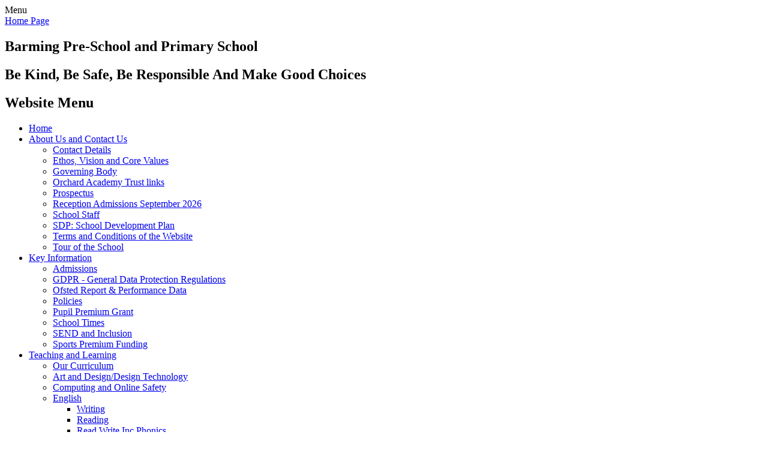

--- FILE ---
content_type: text/html; charset=utf-8
request_url: https://www.barming.kent.sch.uk/news/detail/pta-newsletter-for-term-3/
body_size: 39638
content:

<!doctype html>

            <!--[if IE 6]><html class="lt-ie10 lt-ie9 lt-ie8 lt-ie7 ie6 ie responsive" lang="en"><![endif]-->
            <!--[if IE 7]><html class="lt-ie10 lt-ie9 lt-ie8 ie7 ie responsive" lang="en"><![endif]-->
            <!--[if IE 8]><html class="lt-ie10 lt-ie9 ie8 ie responsive" lang="en"><![endif]-->
            <!--[if IE 9]><html class="lt-ie10 ie9 ie responsive" lang="en"><![endif]-->
            <!--[if gt IE 9]><!--><html class="responsive" lang="en"><!--<![endif]-->
            

<head>
    <meta charset="utf-8">
    <meta http-equiv="X-UA-Compatible" content="IE=edge">
    <meta name="viewport" content="width=device-width, initial-scale=1, user-scalable=no">
    <meta name="description" content="Barming Primary School">
    <title>PTA Newsletter for Term 3 | Barming Primary School</title>
    




  <link rel="stylesheet" href="https://primarysite-prod-sorted.s3.amazonaws.com/static/7.0.4/gen/presenter_prologue_css.7b7812f9.css" type="text/css">




<style type="text/css">
  .ps_primarysite-editor_panel-site-coloured-content {
    background-color: #fff!important;
  }
</style>


  <link rel="stylesheet" href="https://primarysite-prod-sorted.s3.amazonaws.com/static/7.0.4/gen/all-site-icon-choices.034951b5.css" type="text/css">


    
    <link rel="shortcut icon" href="https://primarysite-prod.s3.amazonaws.com/theme/BarmingPrimarySchool/favicon.ico">
    <link rel="apple-touch-icon" href="https://primarysite-prod.s3.amazonaws.com/theme/BarmingPrimarySchool/apple-touch-icon-precomposed.png">
    <link rel="apple-touch-icon-precomposed" href="https://primarysite-prod.s3.amazonaws.com/theme/BarmingPrimarySchool/apple-touch-icon-precomposed.png">
    
    <meta name="application-name" content="Barming Primary School">
    <meta name="msapplication-TileColor" content="#cb0000">
    <meta name="msapplication-TileImage" content="https://primarysite-prod.s3.amazonaws.com/theme/BarmingPrimarySchool/metro-icon.png">
    <meta name="format-detection" content="telephone=no">
    
    <link rel="stylesheet" type="text/css" href="https://primarysite-prod.s3.amazonaws.com/theme/BarmingPrimarySchool/style-global.css">
    <link rel="stylesheet" type="text/css" media="(min-width: 981px)" href="https://primarysite-prod.s3.amazonaws.com/theme/BarmingPrimarySchool/style.css">
    <link rel="stylesheet" type="text/css" media="(max-width: 980px)" href="https://primarysite-prod.s3.amazonaws.com/theme/BarmingPrimarySchool/style-responsive.css">
    
    <link href="//fonts.googleapis.com/css?family=Roboto+Slab:400,700|Roboto:400,700" rel="stylesheet">
    
    

<script>
  // This is the first instance of `window.psProps`, so if these values are removed, make sure
  // `window.psProps = {};` is still there because it's used in other places.
  window.psProps = {
    lazyLoadFallbackScript: 'https://primarysite-prod-sorted.s3.amazonaws.com/static/7.0.4/gen/lazy_load.1bfa9561.js',
    picturefillScript: 'https://primarysite-prod-sorted.s3.amazonaws.com/static/7.0.4/gen/picturefill.a26ebc92.js'
  };
</script>


  <script type="text/javascript" src="https://primarysite-prod-sorted.s3.amazonaws.com/static/7.0.4/gen/presenter_prologue_js.cfb79a3d.js"></script>


<script type="text/javascript">
  function ie() {
    for (var v = 3, el = document.createElement('b'), all = el.all || [];
      el.innerHTML = '<!--[if gt IE ' + (++v) + ']><i><![endif]-->', all[0]; );
    return v > 4 ? v : document.documentMode;
  }

  $(function() {
    switch (ie()) {
      case 10:
        ps.el.html.addClass('ie10');
      case 9:
      case 8:
        ps.el.body.prepend(
          '<div class="unsupported-browser">' +
            '<span class="warning-logo">&#xe00a; </span>' +
            'This website may not display correctly as you are using an old version of ' +
            'Internet Explorer. <a href="/primarysite/unsupported-browser/">More info</a>' +
          '</div>');
        break;
    }
  });
</script>

<script type="text/javascript">
  $(function() {
    ps.el.body
      .data('social_media_url', 'https://social.secure-primarysite.net/site/barmingprimary/')
      .data('social_media_api', 'https://social.secure-primarysite.net/api/site-connected/barmingprimary/')
      .data('STATIC_URL', 'https://primarysite-prod-sorted.s3.amazonaws.com/static/7.0.4/')
      .data('site_width', 980)
      .data('news_width', 792)
      .data('csrf_token', 'KQMt8COPTejFCnGq8NT2D7elpKXXBaaaq5zOtA2HHUYcc8O5AKFVSfkCPMjWt179')
      .data('disable_right_click', 'True')
      .data('normalize_css', 'https://primarysite-prod-sorted.s3.amazonaws.com/static/7.0.4/gen/normalize_css.7bf5a737.css')
      .data('ck_editor_counterbalances', 'https://primarysite-prod-sorted.s3.amazonaws.com/static/7.0.4/gen/ck_editor_counterbalances.2519b40e.css')
      .data('basic_site', false)
      // Seasonal Effects
      .data('include_seasonal_effects', '')
      .data('show_seasonal_effects_on_page', '')
      .data('seasonal_effect', '3')
      .data('can_enable_seasonal_effects', 'False')
      .data('seasonal_effect_active', 'False')
      .data('disablePicturesBlock', false)
      .data('hasNewCookiePopup', true);

    if (document.documentElement.dataset.userId) {
      window.updateCsrf();
    }
  });
</script>


<script>

function recaptchaCallback() {
    grecaptcha.ready(function() {
        var grecaptcha_execute = function(){
    grecaptcha.execute('6LcHwgAiAAAAAJ6ncdKlMyB1uNoe_CBvkfgBiJz1', {action: 'homepage'}).then(function(token) {
        document.querySelectorAll('input.django-recaptcha-hidden-field').forEach(function (value) {
            value.value = token;
        });
        return token;
    })
};
grecaptcha_execute()
setInterval(grecaptcha_execute, 120000);


    });
  };
</script>






</head>
<body>

<div class="responsive-bar visible-small">
    <span class="navbar-toggle website-navbar-toggle visible-small" data-nav="website"></span>
    <span class="navigation-bar-title">Menu</span>
</div>
<div class="container">
    <header class="main-header">
        
        <div class="responsive-wrap">
            <a href="/" class="home-link" title="Home Page">Home Page</a>
            <div class="responsive-header responsive-only"><section class="school-details">
  <h1 class="school-name">Barming Pre-School<span> and Primary School</span></h1>  
  <h2 class="school-motto">Be Kind, Be Safe, Be Responsible And Make Good Choices</h2>
</section></div>
            <div class="trust-logo"></div>
        </div>
        
        <nav class="main-nav mobile-nav small">
            <span class="close-mobile-nav" data-nav="website"></span>
            <h2 class="ps_mobile-header">Website Menu</h2>
            <ul>
                <li class="ps_topic_link home-btn"><a href="/">Home</a></li>
                <li class="ps_nav-top-level ps_submenu ps_topic_link ps_topic_slug_contact"><a href="/topic/contact" >About Us and Contact Us</a><ul><li class="  ps_page_link ps_page_slug_contact-details"><a href="/contact-details/" >Contact Details</a></li>
<li class="  ps_page_link ps_page_slug_ethos-vision-and-core-values"><a href="/ethos-vision-and-core-values/" >Ethos, Vision and Core Values</a></li>
<li class="  ps_page_link ps_page_slug_governing-body"><a href="/governing-body/" >Governing Body</a></li>
<li class="  ps_page_link ps_page_slug_orchard-academy-trust-links"><a href="/orchard-academy-trust-links/" >Orchard Academy Trust links</a></li>
<li class="  ps_page_link ps_page_slug_prospectus"><a href="/prospectus/" >Prospectus</a></li>
<li class="  ps_page_link ps_page_slug_reception-admissions-september-2026"><a href="/reception-admissions-september-2026/" >Reception Admissions September 2026</a></li>
<li class="  ps_page_link ps_page_slug_school-staff"><a href="/school-staff/" >School Staff</a></li>
<li class="  ps_page_link ps_page_slug_sdp-school-development-plan"><a href="/sdp-school-development-plan/" >SDP: School Development Plan</a></li>
<li class="  ps_page_link ps_page_slug_terms-and-conditions-of-the-website"><a href="/terms-and-conditions-of-the-website/" >Terms and Conditions of the Website</a></li>
<li class="  ps_page_link ps_page_slug_tour-of-the-school"><a href="/tour-of-the-school/" >Tour of the School</a></li></ul></li>
                <li class="ps_nav-top-level ps_submenu ps_topic_link ps_topic_slug_key-information"><a href="/topic/key-information" >Key Information</a><ul><li class="  ps_page_link ps_page_slug_admissions"><a href="/admissions/" >Admissions</a></li>
<li class="  ps_page_link ps_page_slug_gdpr-general-data-protection-regulations"><a href="/gdpr-general-data-protection-regulations/" >GDPR - General Data Protection Regulations</a></li>
<li class="  ps_page_link ps_page_slug_ofsted-report-performance-data"><a href="/ofsted-report-performance-data/" >Ofsted Report &amp;  Performance Data</a></li>
<li class="  ps_page_link ps_page_slug_policies"><a href="/policies/" >Policies</a></li>
<li class="  ps_page_link ps_page_slug_pupil-premium-grant"><a href="/pupil-premium-grant/" >Pupil Premium Grant</a></li>
<li class="  ps_page_link ps_page_slug_school-times"><a href="/school-times/" >School Times</a></li>
<li class="  ps_page_link ps_page_slug_send-and-inclusion"><a href="/send-and-inclusion/" >SEND and Inclusion</a></li>
<li class="  ps_page_link ps_page_slug_sports-premium-funding"><a href="/sports-premium-funding/" >Sports Premium Funding</a></li></ul></li>
                <li class="ps_nav-top-level ps_submenu ps_topic_link ps_topic_slug_teaching-and-learning"><a href="/topic/teaching-and-learning" >Teaching and Learning</a><ul><li class="  ps_page_link ps_page_slug_our-curriculum"><a href="/our-curriculum/" >Our Curriculum</a></li>
<li class="  ps_page_link ps_page_slug_art-and-designdesign-technology"><a href="/art-and-designdesign-technology/" >Art and Design/Design Technology</a></li>
<li class="  ps_page_link ps_page_slug_computing-and-online-safety"><a href="/computing-and-online-safety/" >Computing and Online Safety</a></li>
<li class=" ps_submenu ps_page_link ps_page_slug_english"><a href="/english/" >English</a><ul><li class="  ps_page_link ps_page_slug_writing"><a href="/writing/" >Writing</a></li>
<li class="  ps_page_link ps_page_slug_reading"><a href="/reading/" >Reading</a></li>
<li class="  ps_page_link ps_page_slug_read-write-inc-phonics"><a href="/read-write-inc-phonics/" >Read Write Inc Phonics</a></li>
<li class="  ps_page_link ps_page_slug_read-write-inc-spellings"><a href="/read-write-inc-spellings/" >Read Write Inc Spellings</a></li></ul></li>
<li class="  ps_page_link ps_page_slug_forest-school"><a href="/forest-school/" >Forest School</a></li>
<li class=" ps_submenu ps_page_link ps_page_slug_humanities"><a href="/humanities/" >Humanities</a><ul><li class="  ps_page_link ps_page_slug_humanties-in-eyfs"><a href="/humanties-in-eyfs/" >Humanties in EYFS</a></li>
<li class="  ps_page_link ps_page_slug_history-information"><a href="/history-information/" >History Information</a></li>
<li class="  ps_page_link ps_page_slug_geography-information"><a href="/geography-information/" >Geography Information</a></li></ul></li>
<li class="  ps_page_link ps_page_slug_languages"><a href="/languages/" >Languages</a></li>
<li class=" ps_submenu ps_page_link ps_page_slug_maths"><a href="/maths/" >Maths</a><ul><li class=" ps_submenu ps_page_link ps_page_slug_calculation-policy"><a href="/calculation-policy/" >Calculation Policy</a><ul><li class="  ps_page_link ps_page_slug_addition-1"><a href="/addition-1/" >Addition</a></li>
<li class="  ps_page_link ps_page_slug_subtraction-1"><a href="/subtraction-1/" >Subtraction</a></li>
<li class="  ps_page_link ps_page_slug_multiplication-1"><a href="/multiplication-1/" >Multiplication</a></li>
<li class="  ps_page_link ps_page_slug_division-1"><a href="/division-1/" >Division</a></li></ul></li>
<li class="  ps_page_link ps_page_slug_mathematics-policy"><a href="/mathematics-policy/" >Mathematics Policy</a></li>
<li class="  ps_page_link ps_page_slug_programme-of-study"><a href="/programme-of-study/" >Programme of Study</a></li>
<li class="  ps_page_link ps_page_slug_progression-map"><a href="/progression-map/" >Progression Map</a></li>
<li class="  ps_page_link ps_page_slug_intent-1"><a href="/intent-1/" >Intent</a></li>
<li class="  ps_page_link ps_page_slug_implementation"><a href="/implementation/" >Implementation</a></li>
<li class="  ps_page_link ps_page_slug_impact-1"><a href="/impact-1/" >Impact</a></li>
<li class="  ps_page_link ps_page_slug_ideas-out-of-school"><a href="/ideas-out-of-school/" >Ideas out of school</a></li>
<li class="  ps_page_link ps_page_slug_natural-resources"><a href="/natural-resources/" >Natural Resources</a></li>
<li class="  ps_page_link ps_page_slug_numbots-ks1"><a href="/numbots-ks1/" >Numbots KS1</a></li>
<li class="  ps_page_link ps_page_slug_what-are-times-tables"><a href="/what-are-times-tables/" >What are Times Tables?</a></li>
<li class="  ps_page_link ps_page_slug_times-tables-ideas"><a href="/times-tables-ideas/" >How can I help?</a></li>
<li class="  ps_page_link ps_page_slug_year-4-times-tables-test"><a href="/year-4-times-tables-test/" >Year 4 Times Tables Test</a></li>
<li class="  ps_page_link ps_page_slug_rockstars-ks2"><a href="/rockstars-ks2/" >Rockstars KS2</a></li>
<li class="  ps_page_link ps_page_slug_times-tables-progression-map"><a href="/times-tables-progression-map/" >Times Tables Progression Map</a></li></ul></li>
<li class="  ps_page_link ps_page_slug_music"><a href="/music/" >Music</a></li>
<li class="  ps_page_link ps_page_slug_pe"><a href="/pe/" >PE</a></li>
<li class="  ps_page_link ps_page_slug_play-curriculum"><a href="/play-curriculum/" >Play Curriculum </a></li>
<li class="  ps_page_link ps_page_slug_pshersesmsc-and-citizenship"><a href="/pshersesmsc-and-citizenship/" >PSHE/RSE/SMSC and Citizenship</a></li>
<li class="  ps_page_link ps_page_slug_re-and-links-to-st-margarets-church"><a href="/re-and-links-to-st-margarets-church/" >RE and Links to St Margaret&#x27;s Church</a></li>
<li class="  ps_page_link ps_page_slug_science"><a href="/science/" >Science</a></li></ul></li>
                <li class="ps_nav-top-level ps_submenu ps_topic_link ps_topic_slug_parents-information"><a href="/topic/parents-information" >Parents&#x27; Information</a><ul><li class="  ps_page_link ps_page_slug_attendance"><a href="/attendance/" >Attendance</a></li>
<li class="  ps_page_link ps_page_slug_behaviour-support-for-home"><a href="/behaviour-support-for-home/" >Behaviour Support for home</a></li>
<li class="  ps_page_link ps_page_slug_clubs"><a href="/clubs/" >Clubs</a></li>
<li class="  ps_page_link ps_page_slug_diary-dates-2025-to-2026"><a href="/diary-dates-2025-to-2026/" >Diary Dates 2025 to 2026</a></li>
<li class="  ps_page_link ps_page_slug_support-for-families"><a href="/support-for-families/" >Support for Families</a></li>
<li class="  ps_page_link ps_page_slug_home-school-agreement-1"><a href="/home-school-agreement-1/" >Home School Agreement</a></li>
<li class="  ps_page_link ps_page_slug_mental-health"><a href="/mental-health/" >Mental Health</a></li>
<li class="  ps_page_link ps_page_slug_newsletters"><a href="/stream/newsletters/full/1/-//" >Newsletters</a></li>
<li class="  ps_page_link ps_page_slug_online-safety"><a href="/online-safety/" >Online Safety</a></li>
<li class="  ps_page_link ps_page_slug_pta"><a href="/pta/" >PTA</a></li>
<li class="  ps_page_link ps_page_slug_safeguarding-1"><a href="/safeguarding-1/" >Safeguarding </a></li>
<li class="  ps_page_link ps_page_slug_school-meals"><a href="/school-meals/" >School Meals</a></li>
<li class="  ps_page_link ps_page_slug_secondary-school-information-and-kent-test-informa"><a href="/secondary-school-information-and-kent-test-informa/" >Secondary School Information and Kent Test Information</a></li>
<li class=" ps_submenu ps_page_link ps_page_slug_help-for-home"><a href="/help-for-home/" >Help for home!</a><ul><li class="  ps_page_link ps_page_slug_support-for-material-or-financial-hardship"><a href="/support-for-material-or-financial-hardship/" >Support for material or financial hardship</a></li>
<li class="  ps_page_link ps_page_slug_support-for-dyslexia"><a href="/support-for-dyslexia/" >Support for Dyslexia</a></li>
<li class="  ps_page_link ps_page_slug_children-and-sleep"><a href="/children-and-sleep/" >Children and Sleep</a></li>
<li class="  ps_page_link ps_page_slug_domestic-abuse"><a href="/domestic-abuse/" >Domestic Abuse</a></li>
<li class="  ps_page_link ps_page_slug_support-for-single-parent-families"><a href="/support-for-single-parent-families/" >Support for Single Parent Families</a></li>
<li class="  ps_page_link ps_page_slug_loss-and-bereavement-support"><a href="/loss-and-bereavement-support/" >Loss and Bereavement Support</a></li>
<li class="  ps_page_link ps_page_slug_mental-health-and-wellbeing"><a href="/mental-health-and-wellbeing/" >Mental Health and Wellbeing</a></li>
<li class="  ps_page_link ps_page_slug_help-with-school-refusal"><a href="/help-with-school-refusal/" >Help with School Refusal</a></li>
<li class="  ps_page_link ps_page_slug_support-for-children-with-autism"><a href="/support-for-children-with-autism/" >Support for children with Autism</a></li>
<li class="  ps_page_link ps_page_slug_supporting-challenging-behaviour"><a href="/supporting-challenging-behaviour/" >Supporting Challenging Behaviour</a></li>
<li class="  ps_page_link ps_page_slug_supporting-trauma-and-neglect"><a href="/supporting-trauma-and-neglect/" >Supporting Trauma and Neglect</a></li>
<li class="  ps_page_link ps_page_slug_supporting-children-with-adhd"><a href="/supporting-children-with-adhd/" >Supporting Children with ADHD</a></li>
<li class="  ps_page_link ps_page_slug_support-for-anxiety"><a href="/support-for-anxiety/" >Support for Anxiety</a></li>
<li class="  ps_page_link ps_page_slug_supporting-children-with-undesirable-behaviour-or-"><a href="/supporting-children-with-undesirable-behaviour-or-/" >Supporting Children with Undesirable Behaviour or Alleged Bullying</a></li>
<li class="  ps_page_link ps_page_slug_supporting-children-with-cyberbullying"><a href="/supporting-children-with-cyberbullying/" >Supporting Children with Cyberbullying</a></li></ul></li>
<li class="  ps_page_link ps_page_slug_uniform"><a href="/uniform/" >Uniform</a></li>
<li class="  ps_page_link ps_page_slug_diary-dates-2026-to-2027"><a href="/diary-dates-2026-to-2027/" >Diary Dates 2026 to 2027</a></li>
<li class="  ps_page_link ps_page_slug_diary-dates-2027-to-2028"><a href="/diary-dates-2027-to-2028/" >Diary Dates 2027 to 2028</a></li></ul></li>
                <li class="ps_nav-top-level ps_submenu ps_topic_link ps_topic_slug_children"><a href="/topic/children" >Children</a><ul><li class=" ps_submenu ps_page_link ps_page_slug_year-group-information"><a href="/year-group-information/" >Year Group Information</a><ul><li class=" ps_submenu ps_page_link ps_page_slug_year-r"><a href="/year-r/" >Year R</a><ul><li class="  ps_page_link ps_page_slug_term-1-marvellous-me"><a href="/term-1-marvellous-me/" >Term 1 - Marvellous Me</a></li>
<li class="  ps_page_link ps_page_slug_term-2-fantastic-festivals"><a href="/term-2-fantastic-festivals/" >Term 2 - Fantastic Festivals</a></li>
<li class="  ps_page_link ps_page_slug_term-3-frozen-1"><a href="/term-3-frozen-1/" >Term 3 - Frozen</a></li>
<li class="  ps_page_link ps_page_slug_term-4-out-of-this-world-1"><a href="/term-4-out-of-this-world-1/" >Term 4 - Out of this World</a></li>
<li class="  ps_page_link ps_page_slug_term-5-the-secret-garden"><a href="/term-5-the-secret-garden/" >Term 5 - The Secret Garden</a></li>
<li class="  ps_page_link ps_page_slug_term-6-deep-blue-sea"><a href="/term-6-deep-blue-sea/" >Term 6 - Deep Blue Sea</a></li></ul></li>
<li class=" ps_submenu ps_page_link ps_page_slug_year-1"><a href="/year-1/" >Year 1</a><ul><li class="  ps_page_link ps_page_slug_term-1"><a href="/term-1/" >Term 1</a></li>
<li class="  ps_page_link ps_page_slug_term-2"><a href="/term-2/" >Term 2</a></li>
<li class="  ps_page_link ps_page_slug_term-3"><a href="/term-3/" >Term 3</a></li>
<li class="  ps_page_link ps_page_slug_term-4"><a href="/term-4/" >Term 4</a></li>
<li class="  ps_page_link ps_page_slug_term-5"><a href="/term-5/" >Term 5</a></li>
<li class="  ps_page_link ps_page_slug_term-6"><a href="/term-6/" >Term 6</a></li>
<li class="  ps_page_link ps_page_slug_phonics-screening-check"><a href="/phonics-screening-check/" >Phonics Screening Check</a></li></ul></li>
<li class=" ps_submenu ps_page_link ps_page_slug_year-2"><a href="/year-2/" >Year 2</a><ul><li class="  ps_page_link ps_page_slug_term-1-2"><a href="/term-1-2/" >Term 1</a></li>
<li class="  ps_page_link ps_page_slug_term-2-2"><a href="/term-2-2/" >Term 2</a></li>
<li class="  ps_page_link ps_page_slug_term-3-2"><a href="/term-3-2/" >Term 3</a></li>
<li class="  ps_page_link ps_page_slug_term-4-2"><a href="/term-4-2/" >Term 4</a></li>
<li class="  ps_page_link ps_page_slug_term-5-2"><a href="/term-5-2/" >Term 5</a></li>
<li class="  ps_page_link ps_page_slug_term-6-2"><a href="/term-6-2/" >Term 6</a></li></ul></li>
<li class=" ps_submenu ps_page_link ps_page_slug_year-3"><a href="/year-3/" >Year 3</a><ul><li class="  ps_page_link ps_page_slug_term-1-3"><a href="/term-1-3/" >Term 1</a></li>
<li class="  ps_page_link ps_page_slug_term-2-3"><a href="/term-2-3/" >Term 2</a></li>
<li class="  ps_page_link ps_page_slug_term-3-3"><a href="/term-3-3/" >Term 3</a></li>
<li class="  ps_page_link ps_page_slug_term-4-3"><a href="/term-4-3/" >Term 4</a></li>
<li class="  ps_page_link ps_page_slug_term-5-3"><a href="/term-5-3/" >Term 5</a></li>
<li class="  ps_page_link ps_page_slug_term-6-3"><a href="/term-6-3/" >Term 6</a></li>
<li class="  ps_page_link ps_page_slug_gallery-of-childrens-work"><a href="/gallery-of-childrens-work/" >Gallery of children&#x27;s work</a></li></ul></li>
<li class=" ps_submenu ps_page_link ps_page_slug_year-4"><a href="/year-4/" >Year 4</a><ul><li class="  ps_page_link ps_page_slug_term-1-4"><a href="/term-1-4/" >Term 1</a></li>
<li class="  ps_page_link ps_page_slug_term-2-4"><a href="/term-2-4/" >Term 2</a></li>
<li class="  ps_page_link ps_page_slug_term-3-4"><a href="/term-3-4/" >Term 3</a></li>
<li class="  ps_page_link ps_page_slug_term-4-4"><a href="/term-4-4/" >Term 4</a></li>
<li class="  ps_page_link ps_page_slug_term-5-4"><a href="/term-5-4/" >Term 5</a></li>
<li class="  ps_page_link ps_page_slug_term-6-4"><a href="/term-6-4/" >Term 6</a></li></ul></li>
<li class=" ps_submenu ps_page_link ps_page_slug_year-5"><a href="/year-5/" >Year 5</a><ul><li class="  ps_page_link ps_page_slug_term-1-5"><a href="/term-1-5/" >Term 1</a></li>
<li class="  ps_page_link ps_page_slug_term-2-5"><a href="/term-2-5/" >Term 2</a></li>
<li class="  ps_page_link ps_page_slug_term-3-5"><a href="/term-3-5/" >Term 3</a></li>
<li class="  ps_page_link ps_page_slug_term-4-5"><a href="/term-4-5/" >Term 4</a></li>
<li class="  ps_page_link ps_page_slug_term-5-5"><a href="/term-5-5/" >Term 5</a></li>
<li class="  ps_page_link ps_page_slug_term-6-5"><a href="/term-6-5/" >Term 6</a></li></ul></li>
<li class=" ps_submenu ps_page_link ps_page_slug_year-6"><a href="/year-6/" >Year 6</a><ul><li class="  ps_page_link ps_page_slug_term-1-6"><a href="/term-1-6/" >Term 1</a></li>
<li class="  ps_page_link ps_page_slug_term-2-6"><a href="/term-2-6/" >Term 2</a></li>
<li class="  ps_page_link ps_page_slug_term-3-6"><a href="/term-3-6/" >Term 3</a></li>
<li class="  ps_page_link ps_page_slug_term-4-6"><a href="/term-4-6/" >Term 4</a></li>
<li class="  ps_page_link ps_page_slug_term-5-6"><a href="/term-5-6/" >Term 5</a></li>
<li class="  ps_page_link ps_page_slug_term-6-6"><a href="/term-6-6/" >Term 6</a></li></ul></li></ul></li>
<li class="  ps_page_link ps_page_slug_barnaby-bear-and-friends"><a href="/barnaby-bear-and-friends/" >Barnaby Bear and Friends</a></li>
<li class="  ps_page_link ps_page_slug_ceop-button"><a href="/ceop-button/" >CEOP Button</a></li>
<li class="  ps_page_link ps_page_slug_home-learning"><a href="/home-learning/" >Home Learning</a></li></ul></li>
                <li class="ps_nav-top-level ps_submenu ps_topic_link ps_topic_slug_preschool"><a href="/topic/preschool" >Pre-School</a><ul><li class="  ps_page_link ps_page_slug_about-us"><a href="/about-us/" >About Us</a></li>
<li class="  ps_page_link ps_page_slug_contact-us"><a href="/contact-us/" >Contact Us</a></li>
<li class=" ps_submenu ps_page_link ps_page_slug_key-information"><a href="/key-information/" >Key Information</a><ul><li class="  ps_page_link ps_page_slug_free-childcare"><a href="/free-childcare/" >Free Childcare!</a></li>
<li class="  ps_page_link ps_page_slug_early-years-pupil-premium-funding"><a href="/early-years-pupil-premium-funding/" >Early Years Pupil Premium Funding</a></li>
<li class="  ps_page_link ps_page_slug_eyfs-parent-guide"><a href="/eyfs-parent-guide/" >EYFS Parent Guide</a></li>
<li class="  ps_page_link ps_page_slug_role-of-the-key-person"><a href="/role-of-the-key-person/" >Role of the Key Person</a></li>
<li class="  ps_page_link ps_page_slug_learning-through-play"><a href="/learning-through-play/" >Learning through play</a></li>
<li class="  ps_page_link ps_page_slug_progress-check-at-age-2"><a href="/progress-check-at-age-2/" >Progress Check at Age 2!</a></li>
<li class="  ps_page_link ps_page_slug_attendance-of-sick-children"><a href="/attendance-of-sick-children/" >Attendance of sick children</a></li>
<li class="  ps_page_link ps_page_slug_toileting-information"><a href="/toileting-information/" >Toileting Information</a></li>
<li class="  ps_page_link ps_page_slug_administering-medicines"><a href="/administering-medicines/" >Administering Medicines</a></li>
<li class="  ps_page_link ps_page_slug_ofsted"><a href="/ofsted/" >OFSTED</a></li></ul></li>
<li class="  ps_page_link ps_page_slug_location"><a href="/location/" >Location</a></li>
<li class="  ps_page_link ps_page_slug_meet-the-staff"><a href="/meet-the-staff/" >Meet the Staff</a></li>
<li class="  ps_page_link ps_page_slug_policies-1"><a href="/policies-1/" >Policies</a></li>
<li class="  ps_page_link ps_page_slug_prices"><a href="/prices/" >Prices</a></li>
<li class="  ps_page_link ps_page_slug_session-times"><a href="/session-times/" >Session Times</a></li>
<li class="  ps_page_link ps_page_slug_our-curriculum-1"><a href="/our-curriculum-1/" >Our Curriculum </a></li></ul></li>
                
                <li class="main-nav-download-app">


</li>
                <li class="login-responsive visible-small">
                    
                    
  <a href="https://barmingprimary.secure-primarysite.net/accounts/login/primarysite/?next=/news/detail/pta-newsletter-for-term-3/" rel="nofollow">Log in</a>


                    
                </li>
            </ul>
        </nav>
    </header>
    
    <div class="slideshow-container">
        <section class="main-slideshow responsive-slideshow">
            

<script type="text/javascript">
  var slideshows = (slideshows || []).concat({"main-slideshow": {"autoplay": 4, "identifier": "main-slideshow", "images": [{"image": "https://primarysite-prod-sorted.s3.amazonaws.com/barmingprimary/UploadedImage/6950a561-7a9a-4104-86c4-163957585a78.jpg"}], "is_fullscreen": true, "show_on_mobile": true, "slideshow_description": ""}});
</script>


  
    <script async type="text/javascript" src="https://primarysite-prod-sorted.s3.amazonaws.com/static/7.0.4/gen/responsive_slideshow.23d621a3.js"></script>
  


        </section>
        <div class="desktop-header desktop-only"><section class="school-details">
  <h1 class="school-name">Barming Pre-School<span> and Primary School</span></h1>  
  <h2 class="school-motto">Be Kind, Be Safe, Be Responsible And Make Good Choices</h2>
</section></div>
    </div>
    <div class="home-top homepage-only">
        
        <section class="scrolling-banner medium">
            <span>Last day of TERM 3 Friday 13th February - FEB HALF TERM is Monday 16th February to Friday 20th February! First day of TERM 4 is Monday 23rd February!</span>
        </section>
      	
    </div>
    <!--/home-top-->
    <div class="home-container-bg homepage-only">
        <div class="home-content-container">
            <div class="row-one">
                
                <div id="home-text-1" class="home-text-1 medium">
                    <div class="welcome-text">Welcome to Barming Pre-School<span> and Primary School</span></div>
                    We are a 2 form entry primary school on the outskirts of Maidstone. It is a co-educational school for children aged 2 to 11 years old. There are currently 416 children on roll.
                </div>
                <div class="image-three"></div>
          	</div>

            <div class="row-two">
                <div class="image-one"></div>
                
                <div id="home-text-2" class="home-text-2 medium">
                    <div class="welcome-text-2">A Message from the Headteacher</div>
                    Barming Primary School has so much to offer.  Everyone is welcome and children are encouraged to flourish and achieve their goals.  Come and find out what we are all about!
                </div>
            </div>

            <div class="row-three">
                
                <div id="home-text-3" class="home-text-3 medium">
                    <div class="welcome-text-3">Orchard Academy Trust</div>
                    Barming Primary School is an Academy and is part of the Orchard Trust family of schools. The Trust currently consists of Allington Primary School and Barming Primary School.
                </div>
                <div class="image-two"></div>
            </div>

        </div>
        <!--/home-content-container-->
    </div>
    <!--/home-container-bg-->
    <div class="inner-container">
        <div class="content-container">
            <h1 class="page-title">PTA Newsletter for Term 3</h1>
            <ul class="breadcrumbs small">
                
  <li><a href="/">Home</a></li>
  <li><a href="/topic/parents-information">Parents Information</a></li>
  <li><a href="/stream/news/full/1/-//">Latest News</a></li>
  <li><a href="/news/detail/pta-newsletter-for-term-3/">PTA Newsletter for Term 3</a></li>

            </ul>
            
  <div class="ps_news-detail-text"><a href="https://www.barming.kent.sch.uk/pta/">PTA Term 3 Newsletter</a></div>
  <div></div>

        </div>
        <!--\content-container-->
        <footer class="main-footer small">
            
            <section class="awards"></section>
            
            <section class="google-search">
                <form action="https://www.google.com/cse" id="cse-search-box">
                    <div>
                        <input type="hidden" name="cx" value="018064204022535857943:r59lxkpcjro">
                        <input type="hidden" name="ie" value="UTF-8">
                        <input type="text" name="q" size="30">
                        <input type="submit" name="sa" value="&#x004b;">
                    </div>
                </form>
                <script type="text/javascript" src="https://www.google.com/cse/brand?form=cse-search-box&amp;lang=en"></script>
            </section>
            
            


  



  <div class="google-translate-widget " id="google_translate_element" data-cookie="google-translate">
    <textarea data-template="cookie" hidden>
      

      <script>
        function googleTranslateElementInit() {
          new google.translate.TranslateElement({
            layout: google.translate.TranslateElement.InlineLayout.SIMPLE,
            pageLanguage: 'en'
          }, 'google_translate_element');
        }
      </script>

      <script src="https://translate.google.com/translate_a/element.js?cb=googleTranslateElementInit"></script>
      <script src="https://primarysite-prod-sorted.s3.amazonaws.com/static/7.0.4/gen/google_translate.3323e9a6.js"></script>
    </textarea>
  </div>


            
            <ul class="school-address small">
                <li class="school-address-line">Barming Pre-School and Primary School,</li>
                <li class="school-address-line">Belmont Close, Barming,</li>
                <li class="school-address-line">Maidstone, Kent,</li>
                <li class="school-address-line">ME16 9DY</li>
                
                <li class="school-address-phone">01622 726472</li>
                <li class="school-address-email"><a href="mailto:office@barming.kent.sch.uk">office@barming.kent.sch.uk</a></li>
            </ul>
            
            <div class="footer-links small">
                <ul class="footer-left">
                    <li><a href="/special/sitemap/">Sitemap</a></li>
                    <li><a href="/special/cookie-information/">Cookie Information</a></li>
                    <li><a href="/special/policy/">Website Policy</a></li>
                    <li>
  <a href="https://barmingprimary.secure-primarysite.net/accounts/login/primarysite/?next=/news/detail/pta-newsletter-for-term-3/" rel="nofollow">Log in</a>

</li>
                </ul>
                <ul class="text-right">
                    <li>All website content copyright &copy; Barming Primary School</li>
                    <li><a href="https://primarysite.net">Website design by PrimarySite</a></li>
                </ul>
            </div>
        </footer>
    </div>
    <!--/inner-container-->
</div>
<!--/container-->

<div class="scroll-top">&#xe000;<span>Top</span></div>





<script>
  (function() {
    const htmlElement = document.documentElement;

    htmlElement.dataset.gitRevision = '7.0.4';
    htmlElement.dataset.sentryPublicDsn = '';
    htmlElement.dataset.userId = '';
  })();
</script>


  <script type="text/javascript" src="https://primarysite-prod-sorted.s3.amazonaws.com/static/7.0.4/gen/raven_js.8e8cd4fb.js"></script>






  <div class="cookie-settings">
    <div class="cookie-settings-popup">
      <h1 class="cookie-settings-popup-heading">Cookies</h1>

      <p>Unfortunately not the ones with chocolate chips.</p>
      <p>Our cookies ensure you get the best experience on our website.</p>
      <p>Please make your choice!</p>

      <span class="cookie-settings-popup-buttons">
        <button class="cookie-settings-popup-buttons-reject" aria-label="Reject all cookies" type="button" tabindex="1">
          Reject all
        </button>
        <button class="cookie-settings-popup-buttons-accept" aria-label="Accept all cookies" type="button" tabindex="2">
          Accept all
        </button>
        <button class="cookie-settings-popup-buttons-custom" aria-label="Customise cookie settings" type="button" tabindex="3">
          Customise cookie settings
        </button>
      </span>
    </div>

    <div class="cookie-settings-options-popup">
      <div class="cookie-settings-options-popup-content">
        <h1 class="cookie-settings-options-popup-heading" tabindex="-1">Cookies</h1>
        <p>
          Some cookies are necessary in order to make this website function correctly. These are set
          by default and whilst you can block or delete them by changing your browser settings, some
          functionality such as being able to log in to the website will not work if you do this.
          The necessary cookies set on this website are as follows:
        </p>

        <h2 class="cookie-settings-options-popup-sub-heading">Website CMS</h2>
        <p class="cookie-settings-options-popup-text">
          A 'sessionid' token is required for logging in to the website and a 'crfstoken' token is
          used to prevent cross site request forgery.<br>
          An 'alertDismissed' token is used to prevent certain alerts from re-appearing if they have
          been dismissed.<br>
          An 'awsUploads' object is used to facilitate file uploads.
        </p>

        <h2 class="cookie-settings-options-popup-sub-heading">Matomo</h2>
        <p class="cookie-settings-options-popup-text">
          We use
          <a href="https://matomo.org/faq/general/faq_146/" target="_blank" rel="noopener noreferrer">Matomo cookies</a>
          to improve the website performance by capturing information such as browser and device
          types. The data from this cookie is anonymised.
        </p>

        <h2 class="cookie-settings-options-popup-sub-heading">reCaptcha</h2>
        <p class="cookie-settings-options-popup-text">
          Cookies are used to help distinguish between humans and bots on contact forms on this
          website.
        </p>

        <h2 class="cookie-settings-options-popup-sub-heading">Cookie notice</h2>
        <p class="cookie-settings-options-popup-text">
          A cookie is used to store your cookie preferences for this website.
        </p>

        Cookies that are not necessary to make the website work, but which enable additional
        functionality, can also be set. By default these cookies are disabled, but you can choose to
        enable them below:
      </div>

      <div class="cookie-settings-options-popup-buttons">
        <button class="cookie-settings-options-popup-buttons-reject" aria-label="Reject all cookies" type="button">
          Reject all
        </button>
        <button class="cookie-settings-options-popup-buttons-accept" aria-label="Accept all cookies" type="button">
          Accept all
        </button>
        <button class="cookie-settings-options-popup-buttons-save" aria-label="Save cookie settings" type="button">
          Save
        </button>
      </div>
    </div>
  </div>

  
    <script type="text/javascript" src="https://primarysite-prod-sorted.s3.amazonaws.com/static/7.0.4/gen/cookies_js.aedb4301.js"></script>
  






  <script class="common-scripts-script" src="https://primarysite-prod-sorted.s3.amazonaws.com/static/7.0.4/gen/common_scripts.4317a259.js"></script>




<script>
    if (document.querySelectorAll('input.django-recaptcha-hidden-field').length > 0) {
        var s = document.createElement('script');
        s.setAttribute('src','https://www.google.com/recaptcha/api.js?render=6LcHwgAiAAAAAJ6ncdKlMyB1uNoe_CBvkfgBiJz1');
        s.onload=recaptchaCallback;
        document.body.appendChild(s);
    }
</script>


<script type="text/javascript" src="https://primarysite-prod.s3.amazonaws.com/theme/BarmingPrimarySchool/app.js"></script>

<script type="text/javascript">
  var _paq = _paq || [];

  (function() {
    var u = 'https://piwik.secure-primarysite.net/';

    _paq.push(['setTrackerUrl', u + 'piwik.php']);

    var psHostnameRegex = new RegExp('^([A-Za-z0-9-]{1,63}\\.)+secure-primarysite.net', 'i');

    if (psHostnameRegex.test(window.location.hostname)) {
      // If you're on the subdomain use the common subdomain tracker.
      _paq.push(['setSiteId', 1]);
      _paq.push(['setCookieDomain', '*.secure-primarysite.net']);
      _paq.push(['setDomains', '*.secure-primarysite.net']);
    } else {
      // If you're not on the subdomain use the site specific tracker.
      _paq.push(['setSiteId', 812]);
    }

    _paq.push(['trackPageView']);
    _paq.push(['enableLinkTracking']);

    var d = document,
        g = d.createElement('script'),
        s = d.getElementsByTagName('script')[0];

    g.type = 'text/javascript';
    g.defer = true;
    g.async = true;
    g.src = u + 'piwik.js';
    s.parentNode.insertBefore(g, s);
  })();
</script>

</body>

</html>